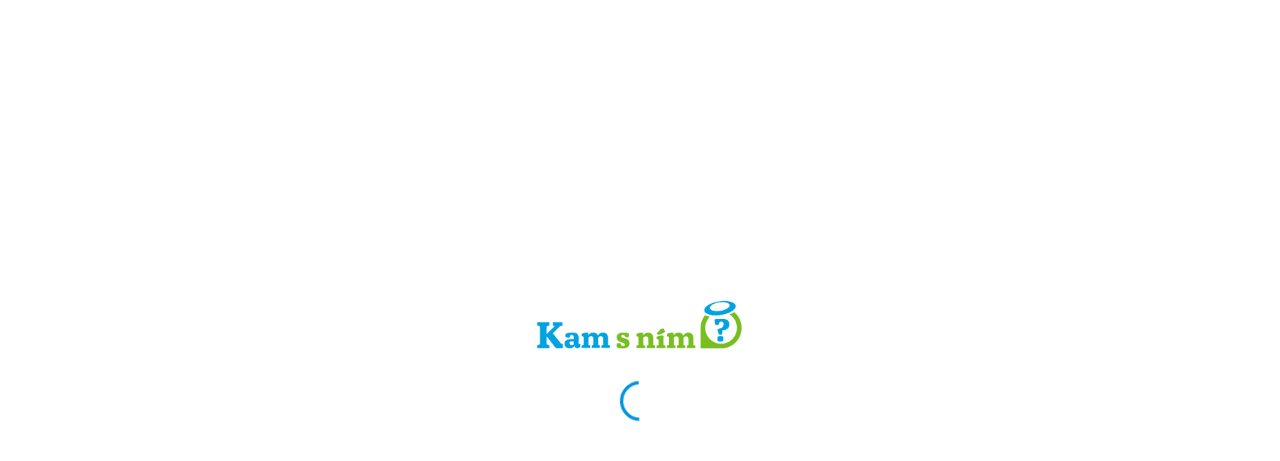

--- FILE ---
content_type: text/html
request_url: https://www.kamsnim.cz/places/234979880295823300
body_size: 1615
content:
<!doctype html><html lang="en"><head><meta charset="utf-8"/><link rel="shortcut icon" href="/favicon.ico"/><meta name="viewport" content="width=device-width,initial-scale=1,maximum-scale=1,user-scalable=no"/><meta name="theme-color" content="#FFFFFF"/><meta name="description" content="Kompletní průvodce tříděním odpadů. Najděte kontejnery, sběrné dvory, re-use centra, swapy a další místa ve vašem okolí. Chovejme se ekologicky a pomozte nám předcházet vzniku odpadů, být šetrnější k životnímu prostředí a snižovat naši uhlíkovou stopu." data-react-helmet="true"/><link rel="apple-touch-icon" href="/logo192.png"/><link rel="manifest" href="/manifest.json"/><link rel="stylesheet" href="https://fonts.googleapis.com/css?family=Roboto:300,400,500,700&display=swap"/><link rel="stylesheet" href="https://cdn.firebase.com/libs/firebaseui/3.5.2/firebaseui.css"/><link href="https://api.tiles.mapbox.com/mapbox-gl-js/v2.6.1/mapbox-gl.css" rel="stylesheet"/><title>Aplikace Kam s ním? - třiďte odpady efektivně</title><meta name="description" content="Kompletní průvodce tříděním odpadů. Najděte kontejnery, sběrné dvory, re-use centra, swapy a další místa ve vašem okolí. Chovejme se ekologicky a pomozte nám předcházet vzniku odpadů, být šetrnější k životnímu prostředí a snižovat naši uhlíkovou stopu."/><link rel="preconnect" href="https://api.kamsnim.cz"><link rel="preconnect" href="https://cdn.kamsnim.cz"><link rel="preconnect" href="https://maps.wikimedia.org"><link rel="preconnect" href="https://api.mapbox.com"><meta property="og:url" data-react-helmet="true" content="https://www.kamsnim.cz"/><meta property="og:type" data-react-helmet="true" content="website"/><meta property="og:locale" data-react-helmet="true" content="cs_CZ"/><meta property="og:title" data-react-helmet="true" content="Kam s ním? - třiďte odpady efektivně"/><meta property="og:description" data-react-helmet="true" content="Kompletní průvodce tříděním odpadů. Najděte kontejnery, sběrné dvory, re-use centra, swapy a další místa ve vašem okolí. Chovejme se ekologicky a pomozte nám předcházet vzniku odpadů, být šetrnější k životnímu prostředí a snižovat naši uhlíkovou stopu."/><meta property="og:image" data-react-helmet="true" content="https://www.kamsnim.cz/images/kamsnim002.jpg"/><meta property="og:image:type" data-react-helmet="true" content="image/jpeg"/><meta property="og:image:width" data-react-helmet="true" content="1200"/><meta property="og:image:height" data-react-helmet="true" content="1200"/><meta property="og:image:alt" data-react-helmet="true" content="Kam s ním? - snadné vyhledání míst, kde se můžete legálně zbavit odpadu."/><meta property="fb:app_id" content="1416849408455617"/><link href="/static/css/2.18fb2ca0.chunk.css" rel="stylesheet"><link href="/static/css/main.3528cded.chunk.css" rel="stylesheet"></head><body><noscript>Kam s ním? - třiďte odpady efektivně</noscript><div id="root"></div><script>!function(e){function r(r){for(var n,i,l=r[0],a=r[1],f=r[2],c=0,s=[];c<l.length;c++)i=l[c],Object.prototype.hasOwnProperty.call(o,i)&&o[i]&&s.push(o[i][0]),o[i]=0;for(n in a)Object.prototype.hasOwnProperty.call(a,n)&&(e[n]=a[n]);for(p&&p(r);s.length;)s.shift()();return u.push.apply(u,f||[]),t()}function t(){for(var e,r=0;r<u.length;r++){for(var t=u[r],n=!0,l=1;l<t.length;l++){var a=t[l];0!==o[a]&&(n=!1)}n&&(u.splice(r--,1),e=i(i.s=t[0]))}return e}var n={},o={1:0},u=[];function i(r){if(n[r])return n[r].exports;var t=n[r]={i:r,l:!1,exports:{}};return e[r].call(t.exports,t,t.exports,i),t.l=!0,t.exports}i.m=e,i.c=n,i.d=function(e,r,t){i.o(e,r)||Object.defineProperty(e,r,{enumerable:!0,get:t})},i.r=function(e){"undefined"!=typeof Symbol&&Symbol.toStringTag&&Object.defineProperty(e,Symbol.toStringTag,{value:"Module"}),Object.defineProperty(e,"__esModule",{value:!0})},i.t=function(e,r){if(1&r&&(e=i(e)),8&r)return e;if(4&r&&"object"==typeof e&&e&&e.__esModule)return e;var t=Object.create(null);if(i.r(t),Object.defineProperty(t,"default",{enumerable:!0,value:e}),2&r&&"string"!=typeof e)for(var n in e)i.d(t,n,function(r){return e[r]}.bind(null,n));return t},i.n=function(e){var r=e&&e.__esModule?function(){return e.default}:function(){return e};return i.d(r,"a",r),r},i.o=function(e,r){return Object.prototype.hasOwnProperty.call(e,r)},i.p="/";var l=this["webpackJsonpkamsnim-web"]=this["webpackJsonpkamsnim-web"]||[],a=l.push.bind(l);l.push=r,l=l.slice();for(var f=0;f<l.length;f++)r(l[f]);var p=a;t()}([])</script><script src="/static/js/2.017cc1e3.chunk.js"></script><script src="/static/js/main.aaece64e.chunk.js"></script></body></html>